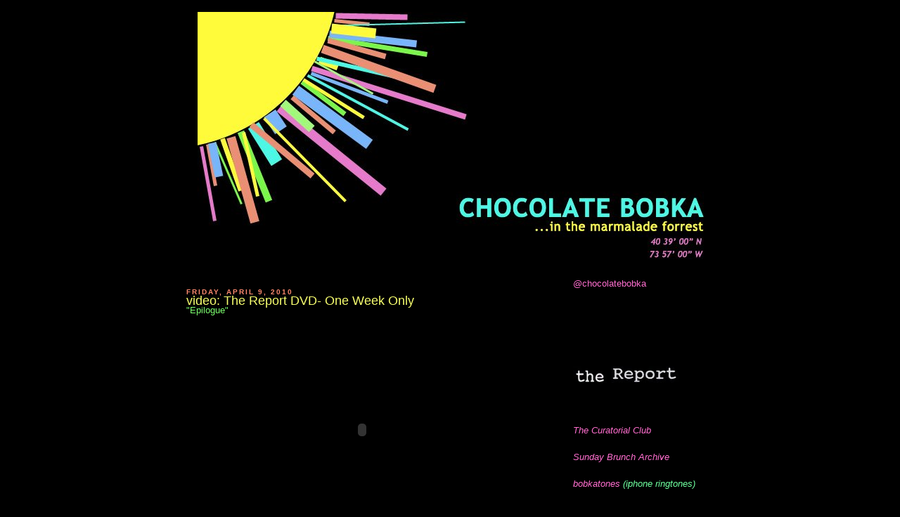

--- FILE ---
content_type: text/html; charset=UTF-8
request_url: https://chocolatebobka.blogspot.com/2010/04/video-report-dvd-one-week-only.html
body_size: 13820
content:
<!DOCTYPE html>
<html dir='ltr' xmlns='http://www.w3.org/1999/xhtml' xmlns:b='http://www.google.com/2005/gml/b' xmlns:data='http://www.google.com/2005/gml/data' xmlns:expr='http://www.google.com/2005/gml/expr'>
<head>
<link href='https://www.blogger.com/static/v1/widgets/2944754296-widget_css_bundle.css' rel='stylesheet' type='text/css'/>
<meta content='text/html; charset=UTF-8' http-equiv='Content-Type'/>
<meta content='blogger' name='generator'/>
<link href='https://chocolatebobka.blogspot.com/favicon.ico' rel='icon' type='image/x-icon'/>
<link href='http://chocolatebobka.blogspot.com/2010/04/video-report-dvd-one-week-only.html' rel='canonical'/>
<link rel="alternate" type="application/atom+xml" title="CHOCOLATE BOBKA - Atom" href="https://chocolatebobka.blogspot.com/feeds/posts/default" />
<link rel="alternate" type="application/rss+xml" title="CHOCOLATE BOBKA - RSS" href="https://chocolatebobka.blogspot.com/feeds/posts/default?alt=rss" />
<link rel="service.post" type="application/atom+xml" title="CHOCOLATE BOBKA - Atom" href="https://www.blogger.com/feeds/8785916982898501063/posts/default" />

<link rel="alternate" type="application/atom+xml" title="CHOCOLATE BOBKA - Atom" href="https://chocolatebobka.blogspot.com/feeds/113292178868783761/comments/default" />
<!--Can't find substitution for tag [blog.ieCssRetrofitLinks]-->
<meta content='http://chocolatebobka.blogspot.com/2010/04/video-report-dvd-one-week-only.html' property='og:url'/>
<meta content='video: The Report DVD- One Week Only' property='og:title'/>
<meta content='&quot;Epilogue&quot; As one chapter closes, another opens. And so with Pitchfork.TV  now airing the DVD companion to The Report  for One Week Only , i...' property='og:description'/>
<title>CHOCOLATE BOBKA: video: The Report DVD- One Week Only</title>
<style id='page-skin-1' type='text/css'><!--
/*
-----------------------------------------------
Blogger Template Style
Name:     Minima Black
Designer: Douglas Bowman
URL:      www.stopdesign.com
Date:     26 Feb 2004
Updated by: Blogger Team
----------------------------------------------- */
#navbar-iframe {
display: none !important;
}
/* Variable definitions
====================
<Variable name="bgcolor" description="Page Background Color"
type="color" default="#000">
<Variable name="textcolor" description="Text Color"
type="color" default="#ccc">
<Variable name="linkcolor" description="Link Color"
type="color" default="#9ad">
<Variable name="pagetitlecolor" description="Blog Title Color"
type="color" default="#ccc">
<Variable name="descriptioncolor" description="Blog Description Color"
type="color" default="#777">
<Variable name="titlecolor" description="Post Title Color"
type="color" default="#ad9">
<Variable name="bordercolor" description="Border Color"
type="color" default="#333">
<Variable name="sidebarcolor" description="Sidebar Title Color"
type="color" default="#777">
<Variable name="sidebartextcolor" description="Sidebar Text Color"
type="color" default="#999">
<Variable name="visitedlinkcolor" description="Visited Link Color"
type="color" default="#a7a">
<Variable name="bodyfont" description="Text Font"
type="font" default="normal normal 100% 'Trebuchet MS',Trebuchet,Verdana,Sans-serif">
<Variable name="headerfont" description="Sidebar Title Font"
type="font"
default="normal bold 78% 'Trebuchet MS',Trebuchet,Arial,Verdana,Sans-serif">
<Variable name="pagetitlefont" description="Blog Title Font"
type="font"
default="normal bold 200% 'Trebuchet MS',Trebuchet,Verdana,Sans-serif">
<Variable name="descriptionfont" description="Blog Description Font"
type="font"
default="normal normal 78% 'Trebuchet MS', Trebuchet, Verdana, Sans-serif">
<Variable name="postfooterfont" description="Post Footer Font"
type="font"
default="normal normal 78% 'Trebuchet MS', Trebuchet, Arial, Verdana, Sans-serif">
<Variable name="startSide" description="Start side in blog language"
type="automatic" default="left">
<Variable name="endSide" description="End side in blog language"
type="automatic" default="right">
*/
/* Use this with templates/template-twocol.html */
body {
background: #000000;
margin:0;
color:#7dff6f;
font:x-small Arial sans-serif;
font-size/* */:/**/small;
font-size: /**/small;
text-align: center;
}
a:link {
color:#FF6FCF;
text-decoration:none;
}
a:visited {
color:#6fe4ff;
text-decoration:none;
}
a:hover {
color:#f8ff6f;
text-decoration:underline;
}
a img {
border-width:0;
}
/* Header
-----------------------------------------------
*/
#header-wrapper {
width:750px;
margin:0 auto 10px;
border:1px solid #000000;
}
#header-inner {
background-position: center;
margin-left: auto;
margin-right: auto;
}
#header {
margin: 5px;
border: 1px solid #000000;
text-align: center;
color:#ff6fcf;
}
#header h1 {
margin:5px 5px 0;
padding:15px 20px .25em;
line-height:1.2em;
text-transform:uppercase;
letter-spacing:.2em;
font: normal bold 200% Trebuchet, Trebuchet MS, Arial, sans-serif;
}
#header a {
color:#ff6fcf;
text-decoration:none;
}
#header a:hover {
color:#ff6fcf;
}
#header .description {
margin:0 5px 5px;
padding:0 20px 15px;
max-width:750px;
text-transform:uppercase;
letter-spacing:.2em;
line-height: 1.4em;
font: normal normal 78% 'Trebuchet MS', Trebuchet, Verdana, Sans-serif;
color: #66B5FF;
}
#header img {
margin-left: auto;
margin-right: auto;
}
/* Outer-Wrapper
----------------------------------------------- */
#outer-wrapper {
width: 750px;
margin:0 auto;
padding:10px;
text-align:left;
font: normal normal 98% Trebuchet, Trebuchet MS, Arial, sans-serif;
}
#main-wrapper {
width: 500px;
float: left;
word-wrap: break-word; /* fix for long text breaking sidebar float in IE */
overflow: hidden;     /* fix for long non-text content breaking IE sidebar float */
}
#sidebar-wrapper {
width: 200px;
float: right;
word-wrap: break-word; /* fix for long text breaking sidebar float in IE */
overflow: hidden;     /* fix for long non-text content breaking IE sidebar float */
}
/* Headings
----------------------------------------------- */
h2 {
margin:0.0em 0 .0em;
font:normal bold 78% Trebuchet, Trebuchet MS, Arial, sans-serif;
line-height: 1.4em;
text-transform:uppercase;
letter-spacing:.2em;
color:#ff8a6f;
}
/* Posts
-----------------------------------------------
*/
h2.date-header {
margin:1.5em 0 .5em;
}
.post {
margin:.5em 0 1.5em;
border-bottom:1px dotted #000000;
padding-bottom:1.5em;
}
.post h3 {
margin:.25em 0 0;
padding:0 0 4px;
font-size:140%;
font-weight:normal;
line-height:0.0em;
color:#f8ff6f;
}
.post h3 a, .post h3 a:visited, .post h3 strong {
display:block;
text-decoration:none;
color:#f8ff6f;
font-weight:bold;
}
.post h3 strong, .post h3 a:hover {
color:#7dff6f;
}
.post-body {
margin:0 0 .75em;
line-height:1.6em;
}
.post-body blockquote {
line-height:1.3em;
}
.post-footer {
margin: .75em 0;
color:#ff8a6f;
text-transform:uppercase;
letter-spacing:.1em;
font: normal normal 78% Times, serif;
line-height: 1.4em;
}
.comment-link {
margin-left:.6em;
}
.post img {
padding:4px;
border:1px solid #000000;
}
.post blockquote {
margin:1em 20px;
}
.post blockquote p {
margin:.75em 0;
}
/* Comments
----------------------------------------------- */
#comments h4 {
margin:1em 0;
font-weight: bold;
line-height: 1.4em;
text-transform:uppercase;
letter-spacing:.2em;
color: #ff8a6f;
}
#comments-block {
margin:1em 0 1.5em;
line-height:1.6em;
}
#comments-block .comment-author {
margin:.5em 0;
}
#comments-block .comment-body {
margin:.25em 0 0;
}
#comments-block .comment-footer {
margin:-.25em 0 2em;
line-height: 1.4em;
text-transform:uppercase;
letter-spacing:.1em;
}
#comments-block .comment-body p {
margin:0 0 .75em;
}
.deleted-comment {
font-style:italic;
color:gray;
}
.feed-links {
clear: both;
line-height: 2.5em;
}
#blog-pager-newer-link {
float: left;
}
#blog-pager-older-link {
float: right;
}
#blog-pager {
text-align: center;
}
/* Sidebar Content
----------------------------------------------- */
.sidebar {
color: #6fff9f;
line-height: 1.5em;
}
.sidebar ul {
list-style:none;
margin:0 0 0;
padding:0 0 0;
}
.sidebar li {
margin:0;
padding-top:0;
padding-right:0;
padding-bottom:.25em;
padding-left:15px;
text-indent:-15px;
line-height:1.5em;
}
.sidebar .widget, .main .widget {
border-bottom:1px dotted #000000;
margin:0 0 1.5em;
padding:0 0 1.5em;
}
.main .Blog {
border-bottom-width: 0;
}
/* Profile
----------------------------------------------- */
.profile-img {
float: left;
margin-top: 0;
margin-right: 5px;
margin-bottom: 5px;
margin-left: 0;
padding: 4px;
border: 1px solid #000000;
}
.profile-data {
margin:0;
text-transform:uppercase;
letter-spacing:.1em;
font: normal normal 78% Times, serif;
color: #ff8a6f;
font-weight: bold;
line-height: 1.6em;
}
.profile-datablock {
margin:.5em 0 .5em;
}
.profile-textblock {
margin: 0.5em 0;
line-height: 1.6em;
}
.profile-link {
font: normal normal 78% Times, serif;
text-transform: uppercase;
letter-spacing: .1em;
}
/* Footer
----------------------------------------------- */
#footer {
width:660px;
clear:both;
margin:0 auto;
padding-top:15px;
line-height: 1.6em;
text-transform:uppercase;
letter-spacing:.1em;
text-align: center;
}

--></style>
<link href='https://www.blogger.com/dyn-css/authorization.css?targetBlogID=8785916982898501063&amp;zx=91bbdeab-0454-43a3-8413-fa611eb41ec3' media='none' onload='if(media!=&#39;all&#39;)media=&#39;all&#39;' rel='stylesheet'/><noscript><link href='https://www.blogger.com/dyn-css/authorization.css?targetBlogID=8785916982898501063&amp;zx=91bbdeab-0454-43a3-8413-fa611eb41ec3' rel='stylesheet'/></noscript>
<meta name='google-adsense-platform-account' content='ca-host-pub-1556223355139109'/>
<meta name='google-adsense-platform-domain' content='blogspot.com'/>

</head>
<body>
<div class='navbar section' id='navbar'><div class='widget Navbar' data-version='1' id='Navbar1'><script type="text/javascript">
    function setAttributeOnload(object, attribute, val) {
      if(window.addEventListener) {
        window.addEventListener('load',
          function(){ object[attribute] = val; }, false);
      } else {
        window.attachEvent('onload', function(){ object[attribute] = val; });
      }
    }
  </script>
<div id="navbar-iframe-container"></div>
<script type="text/javascript" src="https://apis.google.com/js/platform.js"></script>
<script type="text/javascript">
      gapi.load("gapi.iframes:gapi.iframes.style.bubble", function() {
        if (gapi.iframes && gapi.iframes.getContext) {
          gapi.iframes.getContext().openChild({
              url: 'https://www.blogger.com/navbar/8785916982898501063?po\x3d113292178868783761\x26origin\x3dhttps://chocolatebobka.blogspot.com',
              where: document.getElementById("navbar-iframe-container"),
              id: "navbar-iframe"
          });
        }
      });
    </script><script type="text/javascript">
(function() {
var script = document.createElement('script');
script.type = 'text/javascript';
script.src = '//pagead2.googlesyndication.com/pagead/js/google_top_exp.js';
var head = document.getElementsByTagName('head')[0];
if (head) {
head.appendChild(script);
}})();
</script>
</div></div>
<div id='outer-wrapper'><div id='wrap2'>
<!-- skip links for text browsers -->
<span id='skiplinks' style='display:none;'>
<a href='#main'>skip to main </a> |
      <a href='#sidebar'>skip to sidebar</a>
</span>
<div id='header-wrapper'>
<div class='header section' id='header'><div class='widget Header' data-version='1' id='Header1'>
<div id='header-inner'>
<a href='https://chocolatebobka.blogspot.com/' style='display: block'>
<img alt='CHOCOLATE BOBKA' height='360px; ' id='Header1_headerimg' src='https://blogger.googleusercontent.com/img/b/R29vZ2xl/AVvXsEh51_e5PUfJW-ncqRS7GPyNhy-h4BjQgN62VjLpWW_bZPd3s-ajrwLfUFozyEhWNYKVCKLMNeXj76BJ4GAdjttkCLZyBbzTbX2sBdR2fJMCw3Z-sbQyXo57NXKNDvp5aOk59NCPolJvpcY/s1600-r/pastedGraphic.jpg' style='display: block' width='720px; '/>
</a>
</div>
</div></div>
</div>
<div id='content-wrapper'>
<div id='crosscol-wrapper' style='text-align:center'>
<div class='crosscol no-items section' id='crosscol'></div>
</div>
<div id='main-wrapper'>
<div class='main section' id='main'><div class='widget Blog' data-version='1' id='Blog1'>
<div class='blog-posts hfeed'>

          <div class="date-outer">
        
<h2 class='date-header'><span>Friday, April 9, 2010</span></h2>

          <div class="date-posts">
        
<div class='post-outer'>
<div class='post hentry uncustomized-post-template' itemprop='blogPost' itemscope='itemscope' itemtype='http://schema.org/BlogPosting'>
<meta content='8785916982898501063' itemprop='blogId'/>
<meta content='113292178868783761' itemprop='postId'/>
<a name='113292178868783761'></a>
<h3 class='post-title entry-title' itemprop='name'>
video: The Report DVD- One Week Only
</h3>
<div class='post-header'>
<div class='post-header-line-1'></div>
</div>
<div class='post-body entry-content' id='post-body-113292178868783761' itemprop='description articleBody'>
"Epilogue"<br /><object classid="clsid:D27CDB6E-AE6D-11cf-96B8-444553540000" height="320" id="delve_playerf41db15d64b449eaa0064d5529d83f23334260o" width="500"><param name="movie" value="//assets.delvenetworks.com/player/loader.swf"><param name="wmode" value="window"><param name="allowScriptAccess" value="always"><param name="allowFullScreen" value="true"><param name="flashvars" value="mediaId=ead6ccb0491f47a8a781f609301e381e&amp;channelId=3f2dcab601f4430991bffbe84d97d692&amp;playerForm=88a26316a62d4655a806dda0da4e95ca&amp;autoplayNextClip=true"><embed src="//assets.delvenetworks.com/player/loader.swf" name="delve_playerf41db15d64b449eaa0064d5529d83f23334260e" wmode="window" width="500" height="320" allowscriptaccess="always" allowfullscreen="true" type="application/x-shockwave-flash" pluginspage="http://www.adobe.com/go/getflashplayer" flashvars="mediaId=ead6ccb0491f47a8a781f609301e381e&amp;channelId=3f2dcab601f4430991bffbe84d97d692&amp;playerForm=88a26316a62d4655a806dda0da4e95ca&amp;autoplayNextClip=true"></embed></object><br /><br />As one chapter closes, another opens. And so with <a href="http://pitchfork.com/tv/#/episode/2144-the-report-vol-1/">Pitchfork.TV</a> now airing the DVD companion to <a href="http://pitchfork.com/tv/#/episode/2144-the-report-vol-1/">The Report</a> for <a href="http://pitchfork.com/tv/#/episode/2144-the-report-vol-1/">One Week Only</a>, it's time to look to the future. The next issue of The Report is currently fermenting somewhere North of McGuinness BLVD. In addition, a few editions  (roughly 20, give or take) will be available for purchase as of early next week, at which point Volume 1 will cease to exist. Enjoy a few choice selections from The Report DVD.<br /><br />Pure Ecstasy "You're In It Now"<br /><object classid="clsid:D27CDB6E-AE6D-11cf-96B8-444553540000" height="320" id="delve_playerf41db15d64b449eaa0064d5529d83f23334260o" width="500"><param name="movie" value="//assets.delvenetworks.com/player/loader.swf"><param name="wmode" value="window"><param name="allowScriptAccess" value="always"><param name="allowFullScreen" value="true"><param name="flashvars" value="mediaId=33bd057454944ac2925f74b8cc74fb21&amp;channelId=3f2dcab601f4430991bffbe84d97d692&amp;playerForm=88a26316a62d4655a806dda0da4e95ca&amp;autoplayNextClip=true"><embed src="//assets.delvenetworks.com/player/loader.swf" name="delve_playerf41db15d64b449eaa0064d5529d83f23334260e" wmode="window" width="500" height="320" allowscriptaccess="always" allowfullscreen="true" type="application/x-shockwave-flash" pluginspage="http://www.adobe.com/go/getflashplayer" flashvars="mediaId=33bd057454944ac2925f74b8cc74fb21&amp;channelId=3f2dcab601f4430991bffbe84d97d692&amp;playerForm=88a26316a62d4655a806dda0da4e95ca&amp;autoplayNextClip=true"></embed></object><br /><br />Javelin "Oh! Centra"<br /><object classid="clsid:D27CDB6E-AE6D-11cf-96B8-444553540000" height="320" id="delve_playerf41db15d64b449eaa0064d5529d83f23334260o" width="500"><param name="movie" value="//assets.delvenetworks.com/player/loader.swf"><param name="wmode" value="window"><param name="allowScriptAccess" value="always"><param name="allowFullScreen" value="true"><param name="flashvars" value="mediaId=e6230e17898a46a3b597038df29b84cc&amp;channelId=3f2dcab601f4430991bffbe84d97d692&amp;playerForm=88a26316a62d4655a806dda0da4e95ca&amp;autoplayNextClip=true"><embed src="//assets.delvenetworks.com/player/loader.swf" name="delve_playerf41db15d64b449eaa0064d5529d83f23334260e" wmode="window" width="500" height="320" allowscriptaccess="always" allowfullscreen="true" type="application/x-shockwave-flash" pluginspage="http://www.adobe.com/go/getflashplayer" flashvars="mediaId=e6230e17898a46a3b597038df29b84cc&amp;channelId=3f2dcab601f4430991bffbe84d97d692&amp;playerForm=88a26316a62d4655a806dda0da4e95ca&amp;autoplayNextClip=true"></embed></object><br /><br />the Report<br />Vol. 1 - DVD<br /><br />"Nostrand Ave"<br />Twin Sister<br />Above Richie's Gym<br />January 30, 2010<br />video by Ray Concepcion<br /><br />"Unknown"<br />Three Spanish Gentlemen<br />Somewhere in Queens<br />September 12, 2009<br />video by Chaakles<br /><br />"Safe At Home"<br />Eternal Summers<br />The Delancey<br />October 23, 2009<br />video by Chaakles<br /><br />"Summer" > "Epilogue"<br />Alex Bleeker & The Freaks<br />The Studio at Webster Hall<br />January 07, 2010<br />video by Chaakles<br /><br />"Oh! Centra"<br />Javelin<br />Under100<br />November 20, 2009<br />video by Chaakles<br /><br />"Blondie"<br />Family Portrait<br />Cameo Gallery<br />August 29, 2009<br />video by Ray Concepcion<br /><br />"Halfway To Jackson"<br />Justin Townes Earle<br />11th St. Bar<br />December 09, 2009<br />courtesy of Bloodshot Records<br />video by Chaakles<br /><br />"Opens Arms"<br />Lux Perpetua<br />Lutheran Church of the Messiah<br />December 11, 2009<br />video by Ray Concepcion<br /><br />"I'm On Fire"<br />Alex Bleeker ft Mountain Man<br />Lutheran Church of the Messiah<br />December 11, 2009<br />video by Chaakles<br /><br />"Dog Song"<br />Mountain Man<br />Lutheran Church of the Messiah<br />December 11, 2009<br />video by Ray Concepcion<br /><br />"You're In It Now"<br />Pure Ecstasy<br />Above Richie's Gym<br />January 30, 2010<br />video by Chaakles<br /><br />"Droplet On A Hot Stone"<br />Julian Lynch<br />Bruar Falls<br />January 04, 2010<br />video by Chaakles<br /><br />"Beach Comber"<br />Real Estate<br />The Delancey<br />October 23, 2009<br />video by Chaakles<br /><br />"Epilogue"<br />Alex Bleeker ft Mountain Man<br />Luthern Church of the Messiah<br />December 11, 2009<br />video by Chaakles
<div style='clear: both;'></div>
</div>
<div class='post-footer'>
<div class='post-footer-line post-footer-line-1'>
<span class='post-author vcard'>
Posted by
<span class='fn' itemprop='author' itemscope='itemscope' itemtype='http://schema.org/Person'>
<meta content='https://www.blogger.com/profile/08187798938516593864' itemprop='url'/>
<a class='g-profile' href='https://www.blogger.com/profile/08187798938516593864' rel='author' title='author profile'>
<span itemprop='name'>McG</span>
</a>
</span>
</span>
<span class='post-timestamp'>
at
<meta content='http://chocolatebobka.blogspot.com/2010/04/video-report-dvd-one-week-only.html' itemprop='url'/>
<a class='timestamp-link' href='https://chocolatebobka.blogspot.com/2010/04/video-report-dvd-one-week-only.html' rel='bookmark' title='permanent link'><abbr class='published' itemprop='datePublished' title='2010-04-09T01:35:00-05:00'>1:35&#8239;AM</abbr></a>
</span>
<span class='post-comment-link'>
</span>
<span class='post-icons'>
<span class='item-action'>
<a href='https://www.blogger.com/email-post/8785916982898501063/113292178868783761' title='Email Post'>
<img alt='' class='icon-action' height='13' src='https://resources.blogblog.com/img/icon18_email.gif' width='18'/>
</a>
</span>
<span class='item-control blog-admin pid-1238464042'>
<a href='https://www.blogger.com/post-edit.g?blogID=8785916982898501063&postID=113292178868783761&from=pencil' title='Edit Post'>
<img alt='' class='icon-action' height='18' src='https://resources.blogblog.com/img/icon18_edit_allbkg.gif' width='18'/>
</a>
</span>
</span>
<div class='post-share-buttons goog-inline-block'>
</div>
</div>
<div class='post-footer-line post-footer-line-2'>
<span class='post-labels'>
Labels:
<a href='https://chocolatebobka.blogspot.com/search/label/alex%20bleeker%20and%20the%20freaks' rel='tag'>alex bleeker and the freaks</a>,
<a href='https://chocolatebobka.blogspot.com/search/label/javelin%20oh%20centra' rel='tag'>javelin oh centra</a>,
<a href='https://chocolatebobka.blogspot.com/search/label/one%20week%20only' rel='tag'>one week only</a>,
<a href='https://chocolatebobka.blogspot.com/search/label/pitchfork%20tv' rel='tag'>pitchfork tv</a>,
<a href='https://chocolatebobka.blogspot.com/search/label/pure%20ecstasy' rel='tag'>pure ecstasy</a>,
<a href='https://chocolatebobka.blogspot.com/search/label/the%20report' rel='tag'>the report</a>
</span>
</div>
<div class='post-footer-line post-footer-line-3'>
<span class='post-location'>
</span>
</div>
</div>
</div>
<div class='comments' id='comments'>
<a name='comments'></a>
<h4>1 comment:</h4>
<div id='Blog1_comments-block-wrapper'>
<dl class='avatar-comment-indent' id='comments-block'>
<dt class='comment-author ' id='c588230239430594262'>
<a name='c588230239430594262'></a>
<div class="avatar-image-container avatar-stock"><span dir="ltr"><a href="https://www.blogger.com/profile/02389467917535061444" target="" rel="nofollow" onclick="" class="avatar-hovercard" id="av-588230239430594262-02389467917535061444"><img src="//www.blogger.com/img/blogger_logo_round_35.png" width="35" height="35" alt="" title="David">

</a></span></div>
<a href='https://www.blogger.com/profile/02389467917535061444' rel='nofollow'>David</a>
said...
</dt>
<dd class='comment-body' id='Blog1_cmt-588230239430594262'>
<p>
any plans to put out more copies?
</p>
</dd>
<dd class='comment-footer'>
<span class='comment-timestamp'>
<a href='https://chocolatebobka.blogspot.com/2010/04/video-report-dvd-one-week-only.html?showComment=1271090796783#c588230239430594262' title='comment permalink'>
April 12, 2010 at 11:46&#8239;AM
</a>
<span class='item-control blog-admin pid-1278434721'>
<a class='comment-delete' href='https://www.blogger.com/comment/delete/8785916982898501063/588230239430594262' title='Delete Comment'>
<img src='https://resources.blogblog.com/img/icon_delete13.gif'/>
</a>
</span>
</span>
</dd>
</dl>
</div>
<p class='comment-footer'>
<a href='https://www.blogger.com/comment/fullpage/post/8785916982898501063/113292178868783761' onclick=''>Post a Comment</a>
</p>
</div>
</div>

        </div></div>
      
</div>
<div class='blog-pager' id='blog-pager'>
<span id='blog-pager-newer-link'>
<a class='blog-pager-newer-link' href='https://chocolatebobka.blogspot.com/2010/04/radio-sunday-brunch-ep-8.html' id='Blog1_blog-pager-newer-link' title='Newer Post'>Newer Post</a>
</span>
<span id='blog-pager-older-link'>
<a class='blog-pager-older-link' href='https://chocolatebobka.blogspot.com/2010/04/classic-ship-ahoy.html' id='Blog1_blog-pager-older-link' title='Older Post'>Older Post</a>
</span>
<a class='home-link' href='https://chocolatebobka.blogspot.com/'>Home</a>
</div>
<div class='clear'></div>
<div class='post-feeds'>
<div class='feed-links'>
Subscribe to:
<a class='feed-link' href='https://chocolatebobka.blogspot.com/feeds/113292178868783761/comments/default' target='_blank' type='application/atom+xml'>Post Comments (Atom)</a>
</div>
</div>
</div></div>
</div>
<div id='sidebar-wrapper'>
<div class='sidebar section' id='sidebar'><div class='widget Text' data-version='1' id='Text3'>
<div class='widget-content'>
<span style="color: rgb(255, 255, 0);"><a href="https://twitter.com/chocolatebobka">@chocolatebobka</a><br/><br/><br/><br/></span>
</div>
<div class='clear'></div>
</div><div class='widget Image' data-version='1' id='Image1'>
<div class='widget-content'>
<a href='http://the-report.org'>
<img alt='' height='50' id='Image1_img' src='https://blogger.googleusercontent.com/img/b/R29vZ2xl/AVvXsEiQecVniDJE-Xrnb4AqxjjK6cWkZeooZHpXMfeqv6d1gyxKERZ35rMG3XOKq3zqIIztFzmAwkak-t70WEMEDJmMrdVLXY1sfA-_aOsHXEMdcTr2eKBCtzVJ8OblIQ_EGdV335QslVjy1hk/s200/thereport-bobka.jpg' width='150'/>
</a>
<br/>
</div>
<div class='clear'></div>
</div><div class='widget HTML' data-version='1' id='HTML2'>
<div class='widget-content'>
<span style="font-style:italic;"><a href="http://thecuratorialclub.blogspot.com/">The Curatorial Club </a></span><br /><br />

<span style="font-style:italic;"><a href="http://newtownradio.com/archive_details.php?dj_first_id=35">Sunday Brunch Archive</a></span><br /><br />

<a style="font-style: italic;" href="http://bobkatones.tumblr.com/">bobkatones</a><span style="font-style: italic;"> </span><span style="font-style: italic;">(iphone ringtones)</span><br /><br />
</div>
<div class='clear'></div>
</div><div class='widget Text' data-version='1' id='Text2'>
<h2 class='title'>diss-klaimer</h2>
<div class='widget-content'>
<span style="color: rgb(51, 255, 51);"><em>all songs are posted because we love them and think they make the world a better place. they are for sampling purposes only (duh). if you like what you hear, buy the record or see the concert!!! if you own the copyright to anything that appears on this site, contact us.</em></span><br/>
</div>
<div class='clear'></div>
</div><div class='widget BlogSearch' data-version='1' id='BlogSearch1'>
<div class='widget-content'>
<div id='BlogSearch1_form'>
<form action='https://chocolatebobka.blogspot.com/search' class='gsc-search-box' target='_top'>
<table cellpadding='0' cellspacing='0' class='gsc-search-box'>
<tbody>
<tr>
<td class='gsc-input'>
<input autocomplete='off' class='gsc-input' name='q' size='10' title='search' type='text' value=''/>
</td>
<td class='gsc-search-button'>
<input class='gsc-search-button' title='search' type='submit' value='Search'/>
</td>
</tr>
</tbody>
</table>
</form>
</div>
</div>
<div class='clear'></div>
</div><div class='widget Profile' data-version='1' id='Profile1'>
<h2>Contributors</h2>
<div class='widget-content'>
<ul>
<li><a class='profile-name-link g-profile' href='https://www.blogger.com/profile/14828574815941130204' style='background-image: url(//www.blogger.com/img/logo-16.png);'>Chaakles</a></li>
<li><a class='profile-name-link g-profile' href='https://www.blogger.com/profile/08187798938516593864' style='background-image: url(//www.blogger.com/img/logo-16.png);'>McG</a></li>
</ul>
<div class='clear'></div>
</div>
</div><div class='widget LinkList' data-version='1' id='LinkList2'>
<h2>BOBKAST</h2>
<div class='widget-content'>
<ul>
<li><a href='http://chocolatebobka.blogspot.com/2010/05/bobkast-32-so-i-can-fly.html'>BOBKAST #32: So I Can Fly</a></li>
<li><a href='http://chocolatebobka.blogspot.com/2010/02/bobkast-31-translucentsnow-day.html'>BOBKAST #31: Translucent/Snow Day</a></li>
<li><a href='http://chocolatebobka.blogspot.com/2009/11/bobkast-30-northbound-trains.html'>BOBKAST #30: Northbound Trains</a></li>
<li><a href='http://chocolatebobka.blogspot.com/2009/09/bobkast-29-sunflower-earth.html'>BOBKAST #29: A Sunflower Earth</a></li>
<li><a href='http://chocolatebobka.blogspot.com/2009/07/bobkast-28-daydreaming-of-topless.html'>BOBKAST #28: Daydreaming of Topless Sunbathers</a></li>
<li><a href='http://chocolatebobka.blogspot.com/2009/06/bobkast-27-polaroids-at-beach.html'>BOBKAST #27: Polaroids at the Beach</a></li>
<li><a href='http://chocolatebobka.blogspot.com/2009/04/bobkast-26-another-day-in-park.html'>BOBKAST #26: Another Day in the Park</a></li>
<li><a href='http://chocolatebobka.blogspot.com/2009/04/bobkast-25-how-are-you.html'>BOBKAST #25: How Are You?</a></li>
<li><a href='http://chocolatebobka.blogspot.com/2009/03/bobkast-24-everythings-new.html'>BOBKAST #24: Everything's New</a></li>
<li><a href='http://chocolatebobka.blogspot.com/2009/02/bobkast-23-i-dream-highway.html'>BOBKAST #23: I Dream A Highway</a></li>
<li><a href='http://chocolatebobka.libsyn.org/index.php?post_id=424082'>BOBKAST #22: Listen, The Snow Is Falling</a></li>
<li><a href='http://chocolatebobka.blogspot.com/2009/01/bobkast-21-mowee-wowee.html'>BOBKAST #21: Mowee Wowee</a></li>
<li><a href='http://chocolatebobka.blogspot.com/2008/12/bobkast-20-tangled-wood-vines-twine.html'>BOBKAST #20: Tangled Wood Vines Twine</a></li>
<li><a href='http://chocolatebobka.libsyn.com/index.php?post_id=404419'>BOBKAST #19: Where Do I Start, Where Do I Begin</a></li>
<li><a href='http://chocolatebobka.blogspot.com/2008/10/bobkast-18-stars-in-your-eyes.html'>BOBKAST #18: Stars In Your Eyes</a></li>
<li><a href='http://chocolatebobka.libsyn.com/index.php?post_id=391656'>BOBKAST #17: After Hours</a></li>
<li><a href='http://chocolatebobka.libsyn.com/index.php?post_id=382968'>BOBKAST #16: ...And You In Your Autumn Sweater</a></li>
<li><a href='http://chocolatebobka.libsyn.com/index.php?post_id=376208'>BOBKAST #15: Out of the Darkness & Into the Fire</a></li>
<li><a href='http://chocolatebobka.libsyn.com/index.php?post_id=353284'>BOBKAST #14: Crazy Train, Sexy Train, Get On The Disco Train</a></li>
<li><a href='http://chocolatebobka.libsyn.com/index.php?post_id=333915'>BOBKAST #13: Let It Blossom</a></li>
<li><a href='http://chocolatebobka.libsyn.com/index.php?post_id=327080'>BOBKAST #12: Keep On Keeping On Sunny Boy</a></li>
<li><a href='http://chocolatebobka.libsyn.com/index.php?post_id=310870'>BOBKAST #11: Gonna See A Movie Called Gunga Din</a></li>
<li><a href='http://chocolatebobka.libsyn.com/index.php?post_id=306278'>BOBKAST #10: Bells & Whistles</a></li>
<li><a href='http://chocolatebobka.libsyn.com/index.php?post_id=295937'>BOBKAST #9: Phish Fall/Winter 1997</a></li>
<li><a href='http://chocolatebobka.libsyn.com/index.php?post_id=292850'>BOBKAST #8: A Lil Something Something</a></li>
<li><a href='http://chocolatebobka.libsyn.com/index.php?post_id=287093'>BOBKAST #7: A Winter's Night Drive</a></li>
<li><a href='http://chocolatebobka.libsyn.com/index.php?post_id=277469'>BOBKAST #6: Grey Skies, Sinking Suns</a></li>
<li><a href='http://chocolatebobka.libsyn.com/index.php?post_id=270637'>BOBKAST #5: We're All In A Cosmic Sing-A-Long</a></li>
<li><a href='http://chocolatebobka.libsyn.com/index.php?post_id=261751'>BOBKAST #4: Autumn, I Dig Your Mind</a></li>
<li><a href='http://chocolatebobka.libsyn.com/index.php?post_id=255426'>BOBKAST #3: Funky Beats & Swift Verses</a></li>
<li><a href='http://chocolatebobka.libsyn.com/index.php?post_id=250827'>BOBKAST #2: I've Got A New Kaleidoscope</a></li>
<li><a href='http://chocolatebobka.libsyn.com/index.php?post_id=247615'>BOBKAST #1: I'm High & I'm Happy & I'm Free</a></li>
</ul>
<div class='clear'></div>
</div>
</div><div class='widget BlogArchive' data-version='1' id='BlogArchive1'>
<h2>Bobkarchive</h2>
<div class='widget-content'>
<div id='ArchiveList'>
<div id='BlogArchive1_ArchiveList'>
<ul class='hierarchy'>
<li class='archivedate collapsed'>
<a class='toggle' href='javascript:void(0)'>
<span class='zippy'>

        &#9658;&#160;
      
</span>
</a>
<a class='post-count-link' href='https://chocolatebobka.blogspot.com/2011/'>
2011
</a>
<span class='post-count' dir='ltr'>(51)</span>
<ul class='hierarchy'>
<li class='archivedate collapsed'>
<a class='toggle' href='javascript:void(0)'>
<span class='zippy'>

        &#9658;&#160;
      
</span>
</a>
<a class='post-count-link' href='https://chocolatebobka.blogspot.com/2011/07/'>
July
</a>
<span class='post-count' dir='ltr'>(2)</span>
</li>
</ul>
<ul class='hierarchy'>
<li class='archivedate collapsed'>
<a class='toggle' href='javascript:void(0)'>
<span class='zippy'>

        &#9658;&#160;
      
</span>
</a>
<a class='post-count-link' href='https://chocolatebobka.blogspot.com/2011/06/'>
June
</a>
<span class='post-count' dir='ltr'>(2)</span>
</li>
</ul>
<ul class='hierarchy'>
<li class='archivedate collapsed'>
<a class='toggle' href='javascript:void(0)'>
<span class='zippy'>

        &#9658;&#160;
      
</span>
</a>
<a class='post-count-link' href='https://chocolatebobka.blogspot.com/2011/05/'>
May
</a>
<span class='post-count' dir='ltr'>(9)</span>
</li>
</ul>
<ul class='hierarchy'>
<li class='archivedate collapsed'>
<a class='toggle' href='javascript:void(0)'>
<span class='zippy'>

        &#9658;&#160;
      
</span>
</a>
<a class='post-count-link' href='https://chocolatebobka.blogspot.com/2011/04/'>
April
</a>
<span class='post-count' dir='ltr'>(8)</span>
</li>
</ul>
<ul class='hierarchy'>
<li class='archivedate collapsed'>
<a class='toggle' href='javascript:void(0)'>
<span class='zippy'>

        &#9658;&#160;
      
</span>
</a>
<a class='post-count-link' href='https://chocolatebobka.blogspot.com/2011/03/'>
March
</a>
<span class='post-count' dir='ltr'>(10)</span>
</li>
</ul>
<ul class='hierarchy'>
<li class='archivedate collapsed'>
<a class='toggle' href='javascript:void(0)'>
<span class='zippy'>

        &#9658;&#160;
      
</span>
</a>
<a class='post-count-link' href='https://chocolatebobka.blogspot.com/2011/02/'>
February
</a>
<span class='post-count' dir='ltr'>(9)</span>
</li>
</ul>
<ul class='hierarchy'>
<li class='archivedate collapsed'>
<a class='toggle' href='javascript:void(0)'>
<span class='zippy'>

        &#9658;&#160;
      
</span>
</a>
<a class='post-count-link' href='https://chocolatebobka.blogspot.com/2011/01/'>
January
</a>
<span class='post-count' dir='ltr'>(11)</span>
</li>
</ul>
</li>
</ul>
<ul class='hierarchy'>
<li class='archivedate expanded'>
<a class='toggle' href='javascript:void(0)'>
<span class='zippy toggle-open'>

        &#9660;&#160;
      
</span>
</a>
<a class='post-count-link' href='https://chocolatebobka.blogspot.com/2010/'>
2010
</a>
<span class='post-count' dir='ltr'>(216)</span>
<ul class='hierarchy'>
<li class='archivedate collapsed'>
<a class='toggle' href='javascript:void(0)'>
<span class='zippy'>

        &#9658;&#160;
      
</span>
</a>
<a class='post-count-link' href='https://chocolatebobka.blogspot.com/2010/12/'>
December
</a>
<span class='post-count' dir='ltr'>(12)</span>
</li>
</ul>
<ul class='hierarchy'>
<li class='archivedate collapsed'>
<a class='toggle' href='javascript:void(0)'>
<span class='zippy'>

        &#9658;&#160;
      
</span>
</a>
<a class='post-count-link' href='https://chocolatebobka.blogspot.com/2010/11/'>
November
</a>
<span class='post-count' dir='ltr'>(17)</span>
</li>
</ul>
<ul class='hierarchy'>
<li class='archivedate collapsed'>
<a class='toggle' href='javascript:void(0)'>
<span class='zippy'>

        &#9658;&#160;
      
</span>
</a>
<a class='post-count-link' href='https://chocolatebobka.blogspot.com/2010/10/'>
October
</a>
<span class='post-count' dir='ltr'>(14)</span>
</li>
</ul>
<ul class='hierarchy'>
<li class='archivedate collapsed'>
<a class='toggle' href='javascript:void(0)'>
<span class='zippy'>

        &#9658;&#160;
      
</span>
</a>
<a class='post-count-link' href='https://chocolatebobka.blogspot.com/2010/09/'>
September
</a>
<span class='post-count' dir='ltr'>(15)</span>
</li>
</ul>
<ul class='hierarchy'>
<li class='archivedate collapsed'>
<a class='toggle' href='javascript:void(0)'>
<span class='zippy'>

        &#9658;&#160;
      
</span>
</a>
<a class='post-count-link' href='https://chocolatebobka.blogspot.com/2010/08/'>
August
</a>
<span class='post-count' dir='ltr'>(19)</span>
</li>
</ul>
<ul class='hierarchy'>
<li class='archivedate collapsed'>
<a class='toggle' href='javascript:void(0)'>
<span class='zippy'>

        &#9658;&#160;
      
</span>
</a>
<a class='post-count-link' href='https://chocolatebobka.blogspot.com/2010/07/'>
July
</a>
<span class='post-count' dir='ltr'>(21)</span>
</li>
</ul>
<ul class='hierarchy'>
<li class='archivedate collapsed'>
<a class='toggle' href='javascript:void(0)'>
<span class='zippy'>

        &#9658;&#160;
      
</span>
</a>
<a class='post-count-link' href='https://chocolatebobka.blogspot.com/2010/06/'>
June
</a>
<span class='post-count' dir='ltr'>(16)</span>
</li>
</ul>
<ul class='hierarchy'>
<li class='archivedate collapsed'>
<a class='toggle' href='javascript:void(0)'>
<span class='zippy'>

        &#9658;&#160;
      
</span>
</a>
<a class='post-count-link' href='https://chocolatebobka.blogspot.com/2010/05/'>
May
</a>
<span class='post-count' dir='ltr'>(18)</span>
</li>
</ul>
<ul class='hierarchy'>
<li class='archivedate expanded'>
<a class='toggle' href='javascript:void(0)'>
<span class='zippy toggle-open'>

        &#9660;&#160;
      
</span>
</a>
<a class='post-count-link' href='https://chocolatebobka.blogspot.com/2010/04/'>
April
</a>
<span class='post-count' dir='ltr'>(25)</span>
<ul class='posts'>
<li><a href='https://chocolatebobka.blogspot.com/2010/04/new-how-i-quit-crack.html'>new: How I Quit Crack</a></li>
<li><a href='https://chocolatebobka.blogspot.com/2010/04/radio-sunday-brunch-ep10.html'>radio: Sunday Brunch Ep10</a></li>
<li><a href='https://chocolatebobka.blogspot.com/2010/04/video-john-k-my-only-girl.html'>video: John K. &quot;My Only Girl&quot;</a></li>
<li><a href='https://chocolatebobka.blogspot.com/2010/04/mix-rvngs-purple-brain.html'>mix: RVNG&#39;s Purple Brain</a></li>
<li><a href='https://chocolatebobka.blogspot.com/2010/04/video-pure-ecstasy-alexandria.html'>video: Pure Ecstasy &quot;Alexandria&quot;</a></li>
<li><a href='https://chocolatebobka.blogspot.com/2010/04/video-twin-sister-something-about-us.html'>video: Twin Sister &quot;Something About Us&quot; (Daft Punk...</a></li>
<li><a href='https://chocolatebobka.blogspot.com/2010/04/mix-sun-araw-slayers.html'>mix: Sun Araw Super Slayers mix</a></li>
<li><a href='https://chocolatebobka.blogspot.com/2010/04/mp3-future-shuttle.html'>mp3: Future Shuttle &quot;Birth of Europa&quot;</a></li>
<li><a href='https://chocolatebobka.blogspot.com/2010/04/video-oneohtrix-point-never-star-looks.html'>video: Oneohtrix Point Never &quot;Star Looks&quot;</a></li>
<li><a href='https://chocolatebobka.blogspot.com/2010/04/radio-sunday-brunch-ep-9.html'>radio: Sunday Brunch Ep 9</a></li>
<li><a href='https://chocolatebobka.blogspot.com/2010/04/classic-zazou-bikaye-cy1-noir-et-blanc.html'>classic: Zazou/ Bikaye/ Cy1 Noir Et Blanc Remixes</a></li>
<li><a href='https://chocolatebobka.blogspot.com/2010/04/pics-tortilla-factory-home-sweet-home.html'>pics: Tortilla Factory / Home Sweet Home</a></li>
<li><a href='https://chocolatebobka.blogspot.com/2010/04/mix-games-heaven-can-wait.html'>mix: GAMES Heaven Can Wait Vol. III</a></li>
<li><a href='https://chocolatebobka.blogspot.com/2010/04/show-pure-ecstasytwin-sister-weed.html'>show:4/17 Pure Ecstasy/Twin Sister/ Weed Hounds</a></li>
<li><a href='https://chocolatebobka.blogspot.com/2010/04/comp-various-deficiencies-vol1.html'>comp: Various Deficiencies Vol.1</a></li>
<li><a href='https://chocolatebobka.blogspot.com/2010/04/7-alex-bleeker-these-days.html'>7&quot;: Alex Bleeker These Days</a></li>
<li><a href='https://chocolatebobka.blogspot.com/2010/04/radio-sunday-brunch-ep-8.html'>radio: Sunday Brunch Ep 8</a></li>
<li><a href='https://chocolatebobka.blogspot.com/2010/04/video-report-dvd-one-week-only.html'>video: The Report DVD- One Week Only</a></li>
<li><a href='https://chocolatebobka.blogspot.com/2010/04/classic-ship-ahoy.html'>classic: Ship Ahoy</a></li>
<li><a href='https://chocolatebobka.blogspot.com/2010/04/video-julian-lynch-with-family-portrait.html'>video: Julian Lynch with Family Portrait</a></li>
<li><a href='https://chocolatebobka.blogspot.com/2010/04/radio-sunday-brunch-ep7.html'>radio: Sunday Brunch Ep7</a></li>
<li><a href='https://chocolatebobka.blogspot.com/2010/04/mp3-survive-lunar-eclipse.html'>mp3: SURVIVE &quot;Lunar Eclipse&quot;</a></li>
<li><a href='https://chocolatebobka.blogspot.com/2010/04/radio-sunday-brunch-ep6.html'>radio: Sunday Brunch Ep6</a></li>
<li><a href='https://chocolatebobka.blogspot.com/2010/04/videos-swimjams.html'>videos: SwimJams</a></li>
<li><a href='https://chocolatebobka.blogspot.com/2010/04/tape-tracey-trance.html'>tape: Tracey Trance</a></li>
</ul>
</li>
</ul>
<ul class='hierarchy'>
<li class='archivedate collapsed'>
<a class='toggle' href='javascript:void(0)'>
<span class='zippy'>

        &#9658;&#160;
      
</span>
</a>
<a class='post-count-link' href='https://chocolatebobka.blogspot.com/2010/03/'>
March
</a>
<span class='post-count' dir='ltr'>(18)</span>
</li>
</ul>
<ul class='hierarchy'>
<li class='archivedate collapsed'>
<a class='toggle' href='javascript:void(0)'>
<span class='zippy'>

        &#9658;&#160;
      
</span>
</a>
<a class='post-count-link' href='https://chocolatebobka.blogspot.com/2010/02/'>
February
</a>
<span class='post-count' dir='ltr'>(22)</span>
</li>
</ul>
<ul class='hierarchy'>
<li class='archivedate collapsed'>
<a class='toggle' href='javascript:void(0)'>
<span class='zippy'>

        &#9658;&#160;
      
</span>
</a>
<a class='post-count-link' href='https://chocolatebobka.blogspot.com/2010/01/'>
January
</a>
<span class='post-count' dir='ltr'>(19)</span>
</li>
</ul>
</li>
</ul>
<ul class='hierarchy'>
<li class='archivedate collapsed'>
<a class='toggle' href='javascript:void(0)'>
<span class='zippy'>

        &#9658;&#160;
      
</span>
</a>
<a class='post-count-link' href='https://chocolatebobka.blogspot.com/2009/'>
2009
</a>
<span class='post-count' dir='ltr'>(271)</span>
<ul class='hierarchy'>
<li class='archivedate collapsed'>
<a class='toggle' href='javascript:void(0)'>
<span class='zippy'>

        &#9658;&#160;
      
</span>
</a>
<a class='post-count-link' href='https://chocolatebobka.blogspot.com/2009/12/'>
December
</a>
<span class='post-count' dir='ltr'>(20)</span>
</li>
</ul>
<ul class='hierarchy'>
<li class='archivedate collapsed'>
<a class='toggle' href='javascript:void(0)'>
<span class='zippy'>

        &#9658;&#160;
      
</span>
</a>
<a class='post-count-link' href='https://chocolatebobka.blogspot.com/2009/11/'>
November
</a>
<span class='post-count' dir='ltr'>(17)</span>
</li>
</ul>
<ul class='hierarchy'>
<li class='archivedate collapsed'>
<a class='toggle' href='javascript:void(0)'>
<span class='zippy'>

        &#9658;&#160;
      
</span>
</a>
<a class='post-count-link' href='https://chocolatebobka.blogspot.com/2009/10/'>
October
</a>
<span class='post-count' dir='ltr'>(18)</span>
</li>
</ul>
<ul class='hierarchy'>
<li class='archivedate collapsed'>
<a class='toggle' href='javascript:void(0)'>
<span class='zippy'>

        &#9658;&#160;
      
</span>
</a>
<a class='post-count-link' href='https://chocolatebobka.blogspot.com/2009/09/'>
September
</a>
<span class='post-count' dir='ltr'>(22)</span>
</li>
</ul>
<ul class='hierarchy'>
<li class='archivedate collapsed'>
<a class='toggle' href='javascript:void(0)'>
<span class='zippy'>

        &#9658;&#160;
      
</span>
</a>
<a class='post-count-link' href='https://chocolatebobka.blogspot.com/2009/08/'>
August
</a>
<span class='post-count' dir='ltr'>(29)</span>
</li>
</ul>
<ul class='hierarchy'>
<li class='archivedate collapsed'>
<a class='toggle' href='javascript:void(0)'>
<span class='zippy'>

        &#9658;&#160;
      
</span>
</a>
<a class='post-count-link' href='https://chocolatebobka.blogspot.com/2009/07/'>
July
</a>
<span class='post-count' dir='ltr'>(24)</span>
</li>
</ul>
<ul class='hierarchy'>
<li class='archivedate collapsed'>
<a class='toggle' href='javascript:void(0)'>
<span class='zippy'>

        &#9658;&#160;
      
</span>
</a>
<a class='post-count-link' href='https://chocolatebobka.blogspot.com/2009/06/'>
June
</a>
<span class='post-count' dir='ltr'>(28)</span>
</li>
</ul>
<ul class='hierarchy'>
<li class='archivedate collapsed'>
<a class='toggle' href='javascript:void(0)'>
<span class='zippy'>

        &#9658;&#160;
      
</span>
</a>
<a class='post-count-link' href='https://chocolatebobka.blogspot.com/2009/05/'>
May
</a>
<span class='post-count' dir='ltr'>(13)</span>
</li>
</ul>
<ul class='hierarchy'>
<li class='archivedate collapsed'>
<a class='toggle' href='javascript:void(0)'>
<span class='zippy'>

        &#9658;&#160;
      
</span>
</a>
<a class='post-count-link' href='https://chocolatebobka.blogspot.com/2009/04/'>
April
</a>
<span class='post-count' dir='ltr'>(24)</span>
</li>
</ul>
<ul class='hierarchy'>
<li class='archivedate collapsed'>
<a class='toggle' href='javascript:void(0)'>
<span class='zippy'>

        &#9658;&#160;
      
</span>
</a>
<a class='post-count-link' href='https://chocolatebobka.blogspot.com/2009/03/'>
March
</a>
<span class='post-count' dir='ltr'>(30)</span>
</li>
</ul>
<ul class='hierarchy'>
<li class='archivedate collapsed'>
<a class='toggle' href='javascript:void(0)'>
<span class='zippy'>

        &#9658;&#160;
      
</span>
</a>
<a class='post-count-link' href='https://chocolatebobka.blogspot.com/2009/02/'>
February
</a>
<span class='post-count' dir='ltr'>(25)</span>
</li>
</ul>
<ul class='hierarchy'>
<li class='archivedate collapsed'>
<a class='toggle' href='javascript:void(0)'>
<span class='zippy'>

        &#9658;&#160;
      
</span>
</a>
<a class='post-count-link' href='https://chocolatebobka.blogspot.com/2009/01/'>
January
</a>
<span class='post-count' dir='ltr'>(21)</span>
</li>
</ul>
</li>
</ul>
<ul class='hierarchy'>
<li class='archivedate collapsed'>
<a class='toggle' href='javascript:void(0)'>
<span class='zippy'>

        &#9658;&#160;
      
</span>
</a>
<a class='post-count-link' href='https://chocolatebobka.blogspot.com/2008/'>
2008
</a>
<span class='post-count' dir='ltr'>(329)</span>
<ul class='hierarchy'>
<li class='archivedate collapsed'>
<a class='toggle' href='javascript:void(0)'>
<span class='zippy'>

        &#9658;&#160;
      
</span>
</a>
<a class='post-count-link' href='https://chocolatebobka.blogspot.com/2008/12/'>
December
</a>
<span class='post-count' dir='ltr'>(21)</span>
</li>
</ul>
<ul class='hierarchy'>
<li class='archivedate collapsed'>
<a class='toggle' href='javascript:void(0)'>
<span class='zippy'>

        &#9658;&#160;
      
</span>
</a>
<a class='post-count-link' href='https://chocolatebobka.blogspot.com/2008/11/'>
November
</a>
<span class='post-count' dir='ltr'>(22)</span>
</li>
</ul>
<ul class='hierarchy'>
<li class='archivedate collapsed'>
<a class='toggle' href='javascript:void(0)'>
<span class='zippy'>

        &#9658;&#160;
      
</span>
</a>
<a class='post-count-link' href='https://chocolatebobka.blogspot.com/2008/10/'>
October
</a>
<span class='post-count' dir='ltr'>(41)</span>
</li>
</ul>
<ul class='hierarchy'>
<li class='archivedate collapsed'>
<a class='toggle' href='javascript:void(0)'>
<span class='zippy'>

        &#9658;&#160;
      
</span>
</a>
<a class='post-count-link' href='https://chocolatebobka.blogspot.com/2008/09/'>
September
</a>
<span class='post-count' dir='ltr'>(17)</span>
</li>
</ul>
<ul class='hierarchy'>
<li class='archivedate collapsed'>
<a class='toggle' href='javascript:void(0)'>
<span class='zippy'>

        &#9658;&#160;
      
</span>
</a>
<a class='post-count-link' href='https://chocolatebobka.blogspot.com/2008/08/'>
August
</a>
<span class='post-count' dir='ltr'>(20)</span>
</li>
</ul>
<ul class='hierarchy'>
<li class='archivedate collapsed'>
<a class='toggle' href='javascript:void(0)'>
<span class='zippy'>

        &#9658;&#160;
      
</span>
</a>
<a class='post-count-link' href='https://chocolatebobka.blogspot.com/2008/07/'>
July
</a>
<span class='post-count' dir='ltr'>(30)</span>
</li>
</ul>
<ul class='hierarchy'>
<li class='archivedate collapsed'>
<a class='toggle' href='javascript:void(0)'>
<span class='zippy'>

        &#9658;&#160;
      
</span>
</a>
<a class='post-count-link' href='https://chocolatebobka.blogspot.com/2008/06/'>
June
</a>
<span class='post-count' dir='ltr'>(25)</span>
</li>
</ul>
<ul class='hierarchy'>
<li class='archivedate collapsed'>
<a class='toggle' href='javascript:void(0)'>
<span class='zippy'>

        &#9658;&#160;
      
</span>
</a>
<a class='post-count-link' href='https://chocolatebobka.blogspot.com/2008/05/'>
May
</a>
<span class='post-count' dir='ltr'>(32)</span>
</li>
</ul>
<ul class='hierarchy'>
<li class='archivedate collapsed'>
<a class='toggle' href='javascript:void(0)'>
<span class='zippy'>

        &#9658;&#160;
      
</span>
</a>
<a class='post-count-link' href='https://chocolatebobka.blogspot.com/2008/04/'>
April
</a>
<span class='post-count' dir='ltr'>(33)</span>
</li>
</ul>
<ul class='hierarchy'>
<li class='archivedate collapsed'>
<a class='toggle' href='javascript:void(0)'>
<span class='zippy'>

        &#9658;&#160;
      
</span>
</a>
<a class='post-count-link' href='https://chocolatebobka.blogspot.com/2008/03/'>
March
</a>
<span class='post-count' dir='ltr'>(33)</span>
</li>
</ul>
<ul class='hierarchy'>
<li class='archivedate collapsed'>
<a class='toggle' href='javascript:void(0)'>
<span class='zippy'>

        &#9658;&#160;
      
</span>
</a>
<a class='post-count-link' href='https://chocolatebobka.blogspot.com/2008/02/'>
February
</a>
<span class='post-count' dir='ltr'>(30)</span>
</li>
</ul>
<ul class='hierarchy'>
<li class='archivedate collapsed'>
<a class='toggle' href='javascript:void(0)'>
<span class='zippy'>

        &#9658;&#160;
      
</span>
</a>
<a class='post-count-link' href='https://chocolatebobka.blogspot.com/2008/01/'>
January
</a>
<span class='post-count' dir='ltr'>(25)</span>
</li>
</ul>
</li>
</ul>
<ul class='hierarchy'>
<li class='archivedate collapsed'>
<a class='toggle' href='javascript:void(0)'>
<span class='zippy'>

        &#9658;&#160;
      
</span>
</a>
<a class='post-count-link' href='https://chocolatebobka.blogspot.com/2007/'>
2007
</a>
<span class='post-count' dir='ltr'>(200)</span>
<ul class='hierarchy'>
<li class='archivedate collapsed'>
<a class='toggle' href='javascript:void(0)'>
<span class='zippy'>

        &#9658;&#160;
      
</span>
</a>
<a class='post-count-link' href='https://chocolatebobka.blogspot.com/2007/12/'>
December
</a>
<span class='post-count' dir='ltr'>(27)</span>
</li>
</ul>
<ul class='hierarchy'>
<li class='archivedate collapsed'>
<a class='toggle' href='javascript:void(0)'>
<span class='zippy'>

        &#9658;&#160;
      
</span>
</a>
<a class='post-count-link' href='https://chocolatebobka.blogspot.com/2007/11/'>
November
</a>
<span class='post-count' dir='ltr'>(24)</span>
</li>
</ul>
<ul class='hierarchy'>
<li class='archivedate collapsed'>
<a class='toggle' href='javascript:void(0)'>
<span class='zippy'>

        &#9658;&#160;
      
</span>
</a>
<a class='post-count-link' href='https://chocolatebobka.blogspot.com/2007/10/'>
October
</a>
<span class='post-count' dir='ltr'>(24)</span>
</li>
</ul>
<ul class='hierarchy'>
<li class='archivedate collapsed'>
<a class='toggle' href='javascript:void(0)'>
<span class='zippy'>

        &#9658;&#160;
      
</span>
</a>
<a class='post-count-link' href='https://chocolatebobka.blogspot.com/2007/09/'>
September
</a>
<span class='post-count' dir='ltr'>(21)</span>
</li>
</ul>
<ul class='hierarchy'>
<li class='archivedate collapsed'>
<a class='toggle' href='javascript:void(0)'>
<span class='zippy'>

        &#9658;&#160;
      
</span>
</a>
<a class='post-count-link' href='https://chocolatebobka.blogspot.com/2007/08/'>
August
</a>
<span class='post-count' dir='ltr'>(20)</span>
</li>
</ul>
<ul class='hierarchy'>
<li class='archivedate collapsed'>
<a class='toggle' href='javascript:void(0)'>
<span class='zippy'>

        &#9658;&#160;
      
</span>
</a>
<a class='post-count-link' href='https://chocolatebobka.blogspot.com/2007/07/'>
July
</a>
<span class='post-count' dir='ltr'>(27)</span>
</li>
</ul>
<ul class='hierarchy'>
<li class='archivedate collapsed'>
<a class='toggle' href='javascript:void(0)'>
<span class='zippy'>

        &#9658;&#160;
      
</span>
</a>
<a class='post-count-link' href='https://chocolatebobka.blogspot.com/2007/06/'>
June
</a>
<span class='post-count' dir='ltr'>(29)</span>
</li>
</ul>
<ul class='hierarchy'>
<li class='archivedate collapsed'>
<a class='toggle' href='javascript:void(0)'>
<span class='zippy'>

        &#9658;&#160;
      
</span>
</a>
<a class='post-count-link' href='https://chocolatebobka.blogspot.com/2007/05/'>
May
</a>
<span class='post-count' dir='ltr'>(22)</span>
</li>
</ul>
<ul class='hierarchy'>
<li class='archivedate collapsed'>
<a class='toggle' href='javascript:void(0)'>
<span class='zippy'>

        &#9658;&#160;
      
</span>
</a>
<a class='post-count-link' href='https://chocolatebobka.blogspot.com/2007/04/'>
April
</a>
<span class='post-count' dir='ltr'>(6)</span>
</li>
</ul>
</li>
</ul>
</div>
</div>
<div class='clear'></div>
</div>
</div><div class='widget HTML' data-version='1' id='HTML3'>
<h2 class='title'>VIDEOS</h2>
<div class='widget-content'>
<!-- START Vimeo Badge ... info at http://vimeo.com/widget -->
<style type="text/css">
<!-- 
/* You can modify these CSS styles */
.vimeoBadge { margin: 0; padding: 0; font: normal 11px verdana,sans-serif; }
.vimeoBadge img { border: 0; }
.vimeoBadge a, .vimeoBadge a:link, .vimeoBadge a:visited, .vimeoBadge a:active { color: #3A75C4; text-decoration: none; cursor: pointer; }
.vimeoBadge a:hover { color:#00CCFF; }
.vimeoBadge #vimeo_badge_logo { margin-top:10px; width: 57px; height: 16px; }
.vimeoBadge .credit { font: normal 11px verdana,sans-serif; }
.vimeoBadge .clip { padding:0; margin:15px 0px 0px 0px; line-height:0; }
.vimeoBadge .caption { font: normal 11px verdana,sans-serif; overflow:hidden; width:160px;  }
 
-->
</style>
<div class="vimeoBadge">
			<script src="//vimeo.com/chocolatebobka/badgeo/?stream=uploaded&amp;stream_id&amp;count=9&amp;thumbnail_width=160&amp;show_titles=yes" type="text/javascript"></script>
	</div>
<!-- END Vimeo Badge -->
</div>
<div class='clear'></div>
</div><div class='widget LinkList' data-version='1' id='LinkList1'>
<h2>STUFF WE DIG</h2>
<div class='widget-content'>
<ul>
<li><a href='http://supmag.com/'>'Sup Magazine</a></li>
<li><a href='http://www.allmusic.com/'>All Music</a></li>
<li><a href='http://blog.allmusic.com/'>All Music Blog</a></li>
<li><a href='http://www.ambientmusicblog.com/'>Ambient Music Blog</a></li>
<li><a href='http://wordsmith.org/anagram/'>ANAGRAMS</a></li>
<li><a href='http://arts.ucsc.edu/Gdead/AGDL/'>Annotated Grateful Dead Lyric Page</a></li>
<li><a href='http://www.aquariumdrunkard.com/'>Aquarium Drunkard</a></li>
<li><a href='http://www.archive.org/'>Archive.org</a></li>
<li><a href='http://awesometapesfromafrica.blogspot.com/'>Awesome Tapes from Africa</a></li>
<li><a href='http://bobkatones.tumblr.com/'>BobkaTones</a></li>
<li><a href='http://www.brooklynvegan.com/'>Brooklyn Vegan</a></li>
<li><a href='http://www.butterteam.com/'>Butter Team</a></li>
<li><a href='http://butterxface.blogspot.com/'>Butter X Face</a></li>
<li><a href='http://www.last.fm/user/Chokels/'>Chaakles' LastFM</a></li>
<li><a href='http://www.chromewaves.net/index.php'>Chromewaves</a></li>
<li><a href='http://www.cocaineblunts.com/'>Cocaine Blunts</a></li>
<li><a href='http://www.coversproject.com/'>Covers Project</a></li>
<li><a href='http://www.daytrotter.com/'>Daytrotter</a></li>
<li><a href='http://didsomebodysaytom.blogspot.com/'>Did Somebody Say Tom?</a></li>
<li><a href='http://www.infinitewheel.com/'>Dub Selector</a></li>
<li><a href='http://www.elephantsix.com/'>Elephant Six</a></li>
<li><a href='http://friendshipbracelet.us/'>Friendship Bracelet</a></li>
<li><a href='http://gorillavsbear.blogspot.com/'>Gorilla vs. Bear</a></li>
<li><a href='http://halfmachinerecords.blogspot.com/'>Half Machine Records</a></li>
<li><a href='http://www.the-ird.com/'>Independent Record Store Directory</a></li>
<li><a href='http://www.kexp.com/'>KEXP</a></li>
<li><a href='http://www.blogotheque.net/concertaemporter/'>La Blogotheque</a></li>
<li><a href='http://www.landoverbaptist.org/'>Landover Baptist Church</a></li>
<li><a href='http://blog.largeheartedboy.com/'>Largehearted Boy</a></li>
<li><a href='http://made-a-blog-i-made-a-blog.blogspot.com/'>Look At Me, I Made A Blog</a></li>
<li><a href='http://www.matador.recs.com/'>Matador</a></li>
<li><a href='http://www.mbvmusic.com/'>MBV</a></li>
<li><a href='http://www.last.fm/user/mcinstigator/'>McG's LastFM</a></li>
<li><a href='http://naturalismo.wordpress.com/'>Naturalismo</a></li>
<li><a href='http://www.giants.com/'>New York Football Giants</a></li>
<li><a href='http://nopaininpop.com/'>No Pain In Pop</a></li>
<li><a href='http://www.nyctaper.com/'>NYC Taper</a></li>
<li><a href='http://ravensingstheblues.blogspot.com/'>Raven Sings The Blues</a></li>
<li><a href='http://rosequartz.blogspot.com/'>Rose Quartz</a></li>
<li><a href='http://www.seewhatyouhear.com/'>See What You Hear</a></li>
<li><a href='http://soundbites.typepad.com/'>Sound Bites</a></li>
<li><a href='http://chocolatebobka.libsyn.com/'>The Bobkast</a></li>
<li><a href='http://gprecs.wordpress.com/'>The Great Pumpkin</a></li>
<li><a href='http://en.wikipedia.org/wiki/Trapped_in_the_Closet'>Trapped in the Closet</a></li>
<li><a href='http://underwaterpeoples.com/'>Underwater Peoples</a></li>
<li><a href='http://visitation-rites.com/'>Visitation Rites</a></li>
<li><a href='http://weedtemple.blogspot.com/'>Weed Temple</a></li>
<li><a href='http://weeklytapedeck.com/'>Weekly Tape Deck</a></li>
<li><a href='http://www.wfmu.org/'>WFMU- JER$EY's Finest</a></li>
<li><a href='http://recordstore.com/wuname/wuname.pl'>Wu-Tang Name</a></li>
<li><a href='http://www.xlr8r.com/'>XLR8R</a></li>
<li><a href='http://yvynyl.tumblr.com/'>YVYNYL</a></li>
</ul>
<div class='clear'></div>
</div>
</div></div>
</div>
<!-- spacer for skins that want sidebar and main to be the same height-->
<div class='clear'>&#160;</div>
</div>
<!-- end content-wrapper -->
<div id='footer-wrapper'>
<div class='footer section' id='footer'><div class='widget HTML' data-version='1' id='HTML1'>
<div class='widget-content'>
<!-- Start of StatCounter Code -->
<script type="text/javascript">
var sc_project=3283520; 
var sc_invisible=0; 
var sc_partition=21; 
var sc_security="5f37308f"; 
</script>

<script src="//www.statcounter.com/counter/counter_xhtml.js" type="text/javascript"></script><noscript><div class="statcounter"><a class="statcounter" href="http://www.statcounter.com/"><img alt="blog counter" src="https://lh3.googleusercontent.com/blogger_img_proxy/AEn0k_vlw7MBKLLgtdBmF061pqXfL7bSZ56vuyz3aV6RYe8TM46senqQvnpyJg1ROuLtchC4MLuhwLXEzj_CjbjtA4TPDYfxLezXts9tsi8R8wYoxQUb=s0-d" class="statcounter"></a></div></noscript>
<!-- End of StatCounter Code -->
</div>
<div class='clear'></div>
</div></div>
</div>
</div></div>
<!-- end outer-wrapper -->

<script type="text/javascript" src="https://www.blogger.com/static/v1/widgets/2028843038-widgets.js"></script>
<script type='text/javascript'>
window['__wavt'] = 'AOuZoY4nM3xuh_b56QKIkfYvaLe5uABAKw:1769996567151';_WidgetManager._Init('//www.blogger.com/rearrange?blogID\x3d8785916982898501063','//chocolatebobka.blogspot.com/2010/04/video-report-dvd-one-week-only.html','8785916982898501063');
_WidgetManager._SetDataContext([{'name': 'blog', 'data': {'blogId': '8785916982898501063', 'title': 'CHOCOLATE BOBKA', 'url': 'https://chocolatebobka.blogspot.com/2010/04/video-report-dvd-one-week-only.html', 'canonicalUrl': 'http://chocolatebobka.blogspot.com/2010/04/video-report-dvd-one-week-only.html', 'homepageUrl': 'https://chocolatebobka.blogspot.com/', 'searchUrl': 'https://chocolatebobka.blogspot.com/search', 'canonicalHomepageUrl': 'http://chocolatebobka.blogspot.com/', 'blogspotFaviconUrl': 'https://chocolatebobka.blogspot.com/favicon.ico', 'bloggerUrl': 'https://www.blogger.com', 'hasCustomDomain': false, 'httpsEnabled': true, 'enabledCommentProfileImages': true, 'gPlusViewType': 'FILTERED_POSTMOD', 'adultContent': false, 'analyticsAccountNumber': '', 'encoding': 'UTF-8', 'locale': 'en-US', 'localeUnderscoreDelimited': 'en', 'languageDirection': 'ltr', 'isPrivate': false, 'isMobile': false, 'isMobileRequest': false, 'mobileClass': '', 'isPrivateBlog': false, 'isDynamicViewsAvailable': true, 'feedLinks': '\x3clink rel\x3d\x22alternate\x22 type\x3d\x22application/atom+xml\x22 title\x3d\x22CHOCOLATE BOBKA - Atom\x22 href\x3d\x22https://chocolatebobka.blogspot.com/feeds/posts/default\x22 /\x3e\n\x3clink rel\x3d\x22alternate\x22 type\x3d\x22application/rss+xml\x22 title\x3d\x22CHOCOLATE BOBKA - RSS\x22 href\x3d\x22https://chocolatebobka.blogspot.com/feeds/posts/default?alt\x3drss\x22 /\x3e\n\x3clink rel\x3d\x22service.post\x22 type\x3d\x22application/atom+xml\x22 title\x3d\x22CHOCOLATE BOBKA - Atom\x22 href\x3d\x22https://www.blogger.com/feeds/8785916982898501063/posts/default\x22 /\x3e\n\n\x3clink rel\x3d\x22alternate\x22 type\x3d\x22application/atom+xml\x22 title\x3d\x22CHOCOLATE BOBKA - Atom\x22 href\x3d\x22https://chocolatebobka.blogspot.com/feeds/113292178868783761/comments/default\x22 /\x3e\n', 'meTag': '', 'adsenseHostId': 'ca-host-pub-1556223355139109', 'adsenseHasAds': false, 'adsenseAutoAds': false, 'boqCommentIframeForm': true, 'loginRedirectParam': '', 'view': '', 'dynamicViewsCommentsSrc': '//www.blogblog.com/dynamicviews/4224c15c4e7c9321/js/comments.js', 'dynamicViewsScriptSrc': '//www.blogblog.com/dynamicviews/11a96e393c290310', 'plusOneApiSrc': 'https://apis.google.com/js/platform.js', 'disableGComments': true, 'interstitialAccepted': false, 'sharing': {'platforms': [{'name': 'Get link', 'key': 'link', 'shareMessage': 'Get link', 'target': ''}, {'name': 'Facebook', 'key': 'facebook', 'shareMessage': 'Share to Facebook', 'target': 'facebook'}, {'name': 'BlogThis!', 'key': 'blogThis', 'shareMessage': 'BlogThis!', 'target': 'blog'}, {'name': 'X', 'key': 'twitter', 'shareMessage': 'Share to X', 'target': 'twitter'}, {'name': 'Pinterest', 'key': 'pinterest', 'shareMessage': 'Share to Pinterest', 'target': 'pinterest'}, {'name': 'Email', 'key': 'email', 'shareMessage': 'Email', 'target': 'email'}], 'disableGooglePlus': true, 'googlePlusShareButtonWidth': 0, 'googlePlusBootstrap': '\x3cscript type\x3d\x22text/javascript\x22\x3ewindow.___gcfg \x3d {\x27lang\x27: \x27en\x27};\x3c/script\x3e'}, 'hasCustomJumpLinkMessage': false, 'jumpLinkMessage': 'Read more', 'pageType': 'item', 'postId': '113292178868783761', 'pageName': 'video: The Report DVD- One Week Only', 'pageTitle': 'CHOCOLATE BOBKA: video: The Report DVD- One Week Only'}}, {'name': 'features', 'data': {}}, {'name': 'messages', 'data': {'edit': 'Edit', 'linkCopiedToClipboard': 'Link copied to clipboard!', 'ok': 'Ok', 'postLink': 'Post Link'}}, {'name': 'template', 'data': {'name': 'custom', 'localizedName': 'Custom', 'isResponsive': false, 'isAlternateRendering': false, 'isCustom': true}}, {'name': 'view', 'data': {'classic': {'name': 'classic', 'url': '?view\x3dclassic'}, 'flipcard': {'name': 'flipcard', 'url': '?view\x3dflipcard'}, 'magazine': {'name': 'magazine', 'url': '?view\x3dmagazine'}, 'mosaic': {'name': 'mosaic', 'url': '?view\x3dmosaic'}, 'sidebar': {'name': 'sidebar', 'url': '?view\x3dsidebar'}, 'snapshot': {'name': 'snapshot', 'url': '?view\x3dsnapshot'}, 'timeslide': {'name': 'timeslide', 'url': '?view\x3dtimeslide'}, 'isMobile': false, 'title': 'video: The Report DVD- One Week Only', 'description': '\x22Epilogue\x22 As one chapter closes, another opens. And so with Pitchfork.TV  now airing the DVD companion to The Report  for One Week Only , i...', 'url': 'https://chocolatebobka.blogspot.com/2010/04/video-report-dvd-one-week-only.html', 'type': 'item', 'isSingleItem': true, 'isMultipleItems': false, 'isError': false, 'isPage': false, 'isPost': true, 'isHomepage': false, 'isArchive': false, 'isLabelSearch': false, 'postId': 113292178868783761}}]);
_WidgetManager._RegisterWidget('_NavbarView', new _WidgetInfo('Navbar1', 'navbar', document.getElementById('Navbar1'), {}, 'displayModeFull'));
_WidgetManager._RegisterWidget('_HeaderView', new _WidgetInfo('Header1', 'header', document.getElementById('Header1'), {}, 'displayModeFull'));
_WidgetManager._RegisterWidget('_BlogView', new _WidgetInfo('Blog1', 'main', document.getElementById('Blog1'), {'cmtInteractionsEnabled': false, 'lightboxEnabled': true, 'lightboxModuleUrl': 'https://www.blogger.com/static/v1/jsbin/3314219954-lbx.js', 'lightboxCssUrl': 'https://www.blogger.com/static/v1/v-css/828616780-lightbox_bundle.css'}, 'displayModeFull'));
_WidgetManager._RegisterWidget('_TextView', new _WidgetInfo('Text3', 'sidebar', document.getElementById('Text3'), {}, 'displayModeFull'));
_WidgetManager._RegisterWidget('_ImageView', new _WidgetInfo('Image1', 'sidebar', document.getElementById('Image1'), {'resize': false}, 'displayModeFull'));
_WidgetManager._RegisterWidget('_HTMLView', new _WidgetInfo('HTML2', 'sidebar', document.getElementById('HTML2'), {}, 'displayModeFull'));
_WidgetManager._RegisterWidget('_TextView', new _WidgetInfo('Text2', 'sidebar', document.getElementById('Text2'), {}, 'displayModeFull'));
_WidgetManager._RegisterWidget('_BlogSearchView', new _WidgetInfo('BlogSearch1', 'sidebar', document.getElementById('BlogSearch1'), {}, 'displayModeFull'));
_WidgetManager._RegisterWidget('_ProfileView', new _WidgetInfo('Profile1', 'sidebar', document.getElementById('Profile1'), {}, 'displayModeFull'));
_WidgetManager._RegisterWidget('_LinkListView', new _WidgetInfo('LinkList2', 'sidebar', document.getElementById('LinkList2'), {}, 'displayModeFull'));
_WidgetManager._RegisterWidget('_BlogArchiveView', new _WidgetInfo('BlogArchive1', 'sidebar', document.getElementById('BlogArchive1'), {'languageDirection': 'ltr', 'loadingMessage': 'Loading\x26hellip;'}, 'displayModeFull'));
_WidgetManager._RegisterWidget('_HTMLView', new _WidgetInfo('HTML3', 'sidebar', document.getElementById('HTML3'), {}, 'displayModeFull'));
_WidgetManager._RegisterWidget('_LinkListView', new _WidgetInfo('LinkList1', 'sidebar', document.getElementById('LinkList1'), {}, 'displayModeFull'));
_WidgetManager._RegisterWidget('_HTMLView', new _WidgetInfo('HTML1', 'footer', document.getElementById('HTML1'), {}, 'displayModeFull'));
</script>
</body>
<script src="//www.google-analytics.com/urchin.js" type="text/javascript">
</script>
<script type='text/javascript'>
_uacct = "UA-3412605-1";
urchinTracker();
</script>
</html>